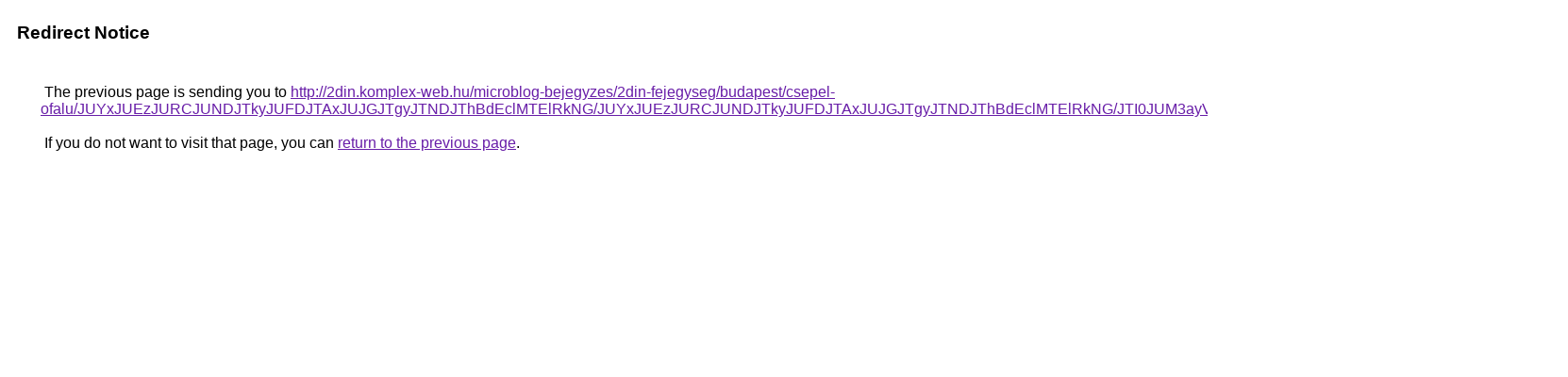

--- FILE ---
content_type: text/html; charset=UTF-8
request_url: https://cse.google.com.fj/url?q=http%3A%2F%2F2din.komplex-web.hu%2Fmicroblog-bejegyzes%2F2din-fejegyseg%2Fbudapest%2Fcsepel-ofalu%2FJUYxJUEzJURCJUNDJTkyJUFDJTAxJUJGJTgyJTNDJThBdEclMTElRkNG%2FJUYxJUEzJURCJUNDJTkyJUFDJTAxJUJGJTgyJTNDJThBdEclMTElRkNG%2FJTI0JUM3ayVERSVBNCUyNWslNUQlODZ0OS0lM0ElOTElRjVF%2F
body_size: 502
content:
<html lang="en"><head><meta http-equiv="Content-Type" content="text/html; charset=UTF-8"><title>Redirect Notice</title><style>body,div,a{font-family:Roboto,Arial,sans-serif}body{background-color:var(--xhUGwc);margin-top:3px}div{color:var(--YLNNHc)}a:link{color:#681da8}a:visited{color:#681da8}a:active{color:#ea4335}div.mymGo{border-top:1px solid var(--gS5jXb);border-bottom:1px solid var(--gS5jXb);background:var(--aYn2S);margin-top:1em;width:100%}div.aXgaGb{padding:0.5em 0;margin-left:10px}div.fTk7vd{margin-left:35px;margin-top:35px}</style></head><body><div class="mymGo"><div class="aXgaGb"><font style="font-size:larger"><b>Redirect Notice</b></font></div></div><div class="fTk7vd">&nbsp;The previous page is sending you to <a href="http://2din.komplex-web.hu/microblog-bejegyzes/2din-fejegyseg/budapest/csepel-ofalu/JUYxJUEzJURCJUNDJTkyJUFDJTAxJUJGJTgyJTNDJThBdEclMTElRkNG/JUYxJUEzJURCJUNDJTkyJUFDJTAxJUJGJTgyJTNDJThBdEclMTElRkNG/JTI0JUM3ayVERSVBNCUyNWslNUQlODZ0OS0lM0ElOTElRjVF/">http://2din.komplex-web.hu/microblog-bejegyzes/2din-fejegyseg/budapest/csepel-ofalu/JUYxJUEzJURCJUNDJTkyJUFDJTAxJUJGJTgyJTNDJThBdEclMTElRkNG/JUYxJUEzJURCJUNDJTkyJUFDJTAxJUJGJTgyJTNDJThBdEclMTElRkNG/JTI0JUM3ayVERSVBNCUyNWslNUQlODZ0OS0lM0ElOTElRjVF/</a>.<br><br>&nbsp;If you do not want to visit that page, you can <a href="#" id="tsuid_s31_aczGGuj9ptQPh8qHkQc_1">return to the previous page</a>.<script nonce="P8U6A5g0YmJ5rx7rGPOY4g">(function(){var id='tsuid_s31_aczGGuj9ptQPh8qHkQc_1';(function(){document.getElementById(id).onclick=function(){window.history.back();return!1};}).call(this);})();(function(){var id='tsuid_s31_aczGGuj9ptQPh8qHkQc_1';var ct='originlink';var oi='unauthorizedredirect';(function(){document.getElementById(id).onmousedown=function(){var b=document&&document.referrer,a="encodeURIComponent"in window?encodeURIComponent:escape,c="";b&&(c=a(b));(new Image).src="/url?sa=T&url="+c+"&oi="+a(oi)+"&ct="+a(ct);return!1};}).call(this);})();</script><br><br><br></div></body></html>